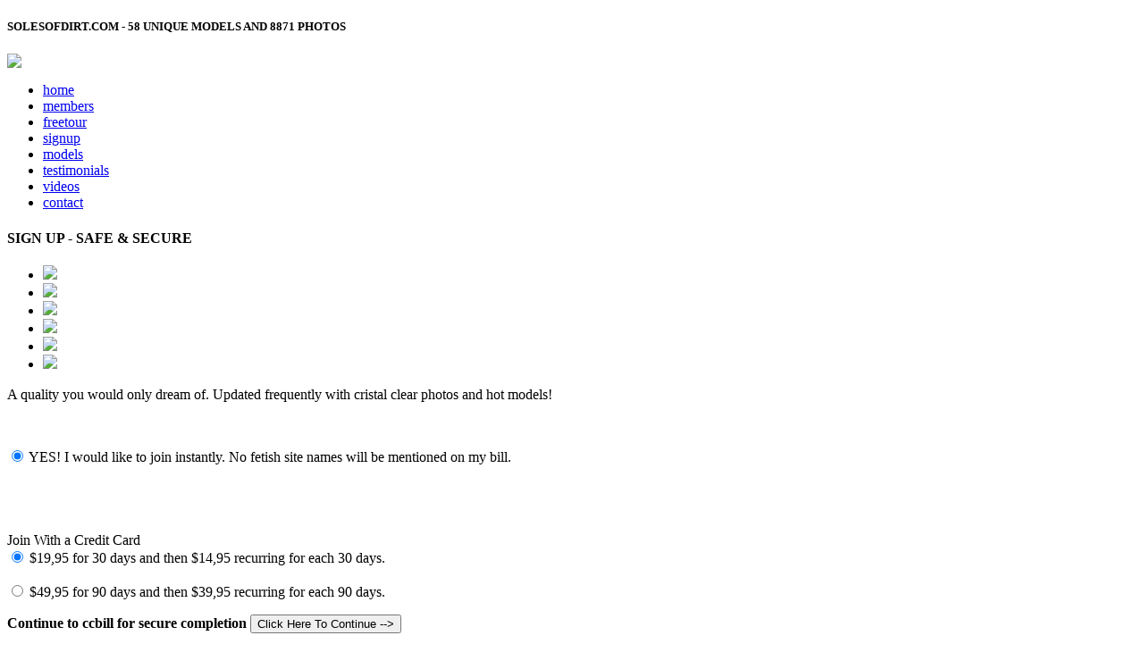

--- FILE ---
content_type: text/html; charset=UTF-8
request_url: https://solesofdirt.com/index.php?page=signup&SwitchColor=5
body_size: 4226
content:


<!DOCTYPE html PUBLIC "-//W3C//DTD XHTML 1.0 Transitional//EN" "http://www.w3.org/TR/xhtml1/DTD/xhtml1-transitional.dtd">
<html xmlns="http://www.w3.org/1999/xhtml">
<head>
<title>SOLESOFDIRT</title>
<meta http-equiv="Content-Type" content="text/html; charset=iso-8859-1">
<LINK href="favicon.ico" type=image/x-icon rel=icon>
<LINK href="fa_main.css" type=text/css rel=stylesheet>
<!--members css here -->

<LINK href="css/text_main.css" type=text/css rel=stylesheet>
<LINK href="css/style_main.css" type=text/css rel=stylesheet>
<!--color specific css here -->

<LINK href="css/style_grey.css" type=text/css rel=stylesheet>
 



<script language="javascript"> 

	<!-- 

		writeCookie(); 



		function writeCookie() 

			{ 

 				var today = new Date();

 				var the_date = new Date("December 31, 2023");

 				var the_cookie_date = the_date.toGMTString();

 				var the_cookie = "users_resolution="+ screen.width +"x"+ screen.height;

				var the_cookie = the_cookie + ";expires=" + the_cookie_date;

 			document.cookie=the_cookie

			} 

	//--> 

</script> 









<link rel="alternate" type="application/rss+xml" title="RSS"

href="updates.xml" />

<LINK 

href="favicon.ico" type=image/x-icon rel=icon>

<META NAME="Title" CONTENT="SCANDINAVIAN FEET" />

<META NAME="Description" CONTENT="Ready for a cristal clear sole exploration tour of a female dirty foot? Experience the beauty of foot photography and view the dirty feet, toes, and soles of models from countries around the world. " />

<META NAME="Keywords" CONTENT="dirty dirt shitty feet soles foot fetish toes photography exotic models scandiavian swedish peds admire ">

<META NAME="Copyright" CONTENT="� SCANDINAVIAN FEET" />



<SCRIPT src="js/jquery.js" type=text/javascript></SCRIPT>

<SCRIPT src="js/jquery.innerfade.js" type=text/javascript></SCRIPT>

<script type="text/javascript" language="javascript" src="js/behavior.js"></script>

<script type="text/javascript" src="js/reflection.js"></script>

	<script type="text/javascript">

	$(document).ready(function(){

		$(".spip_logos").bind(

				'mouseover',

				function() {

					$(this).fadeTo(100,0.6).fadeTo(700, 1 );

					

				}

			);

	});

</script>

<script language="javascript" type="text/javascript" src="js/jquery-1.2.3.min.js"></script>

<script language="javascript" type="text/javascript" src="js/jquery.jdialog.js"></script>

<script language="javascript">

var j = jQuery.noConflict();



j(document).ready(function(){

	j.fn.createDialog.defaults = {

		progress: true,

		center: true,

		opacity: 0.7,

		bg: '#000'

	}

	j(".clickme").createDialog({

		addr: 'signup.html',

		bg: '#000000',

		opacity: 0.7

	});

	j("#clickme2").createDialog({

		addr: 'signup.html',

		bg: '#000000',

		opacity: 0.9

	});

});

</script>

<script type="text/javascript">

<!--

function MM_jumpMenu(targ,selObj,restore){ //v3.0

  eval(targ+".location='"+selObj.options[selObj.selectedIndex].value+"'");

  if (restore) selObj.selectedIndex=0;

}

//-->

</script>

<LINK href="css/color_style_5.css" type=text/css rel=stylesheet>
<meta http-equiv="imagetoolbar" content="no">
</head>

<body>
	<DIV id="container"><DIV STYLE="MARGIN-TOP: 5px;" CLASS="empty-container"></DIV>

<DIV ID=top-box1><H5><strong>SOLESOFDIRT.COM - 58  UNIQUE MODELS AND 8871  PHOTOS</strong> &nbsp;</H5></DIV> 
<DIV ID=top-box2> </DIV> 
<div style="clear: both;"></div>

<DIV STYLE="MARGIN-TOP: 5px;" CLASS="empty-container"></DIV>
<img src="images/topimages/signup/signuptop.jpg" />
<div class="clear10"></div>

<LINK href="css/header_guest.css" type=text/css rel=stylesheet>

<DIV id=header>
<DIV class="" id=navigation-bg>
<UL id=navigation-ul>
  <LI id=home><A href="?page=home">home</A>
  <LI id=members><A href="?page=members">members</A>
 <LI id=freetour><A href="?page=updates">freetour</A>
  <LI id=signup><A href="?page=signup">signup</A>
  <LI id=models><A href="?page=models">models</A>
  <LI id=testimonials><A href="?page=testimonials">testimonials</A>
  <LI id=videos><A href="?page=videos">videos</A>
 <LI id=contact><A href="?page=contact">contact</A>
 </LI></UL></DIV></DIV>
<DIV CLASS="container-header-pages left">
  
<DIV ID=header-box1 >
<H4>SIGN UP - SAFE & SECURE</H4> </DIV>

<DIV ID=header-box2 >
<ul id="mood-control">
<li><a href="index.php?page=signup&SwitchColor=1"><img src="images/design/box_1.gif" border='0'></a></li>
<li><a href="index.php?page=signup&SwitchColor=2"><img src="images/design/box_2.gif" border='0'></a></li>
<li><a href="index.php?page=signup&SwitchColor=3"><img src="images/design/box_3.gif" border='0'></a></li>
<li><a href="index.php?page=signup&SwitchColor=4"><img src="images/design/box_4.gif" border='0'></a></li>
<li><a href="index.php?page=signup&SwitchColor=5"><img src="images/design/box_5.gif" border='0'></a></li>
 <li><a href="index.php?page=signup&SwitchColor=6"><img src="images/design/box_6.gif" border='0'></a></li>
</ul>


</DIV> </DIV>
   <div class="clear10"></div>
  <P class=line></P>
   <DIV id="column-signup-2">
   <div class="txt-6">A quality you would only dream of. Updated frequently with cristal clear photos and hot models!</div>
  <DIV id=signup-form>
  <div id="ccbill-image-2"><img  src="images/design/ccbill_image2.png" width="453" height="20" alt=""></div>
   <div style="MARGIN-TOP: 5px;" class="empty-container"></div>
   <P class=line></P>
<br /><p><input class="" name="1995" type="radio" value="19.95" checked />
  <span class="txt-4">YES!</span>
 I would like to join instantly. 
<span class="txt-5">No fetish site names will be mentioned on my bill. </span></p> 
 <div style="MARGIN-TOP: 75px;" class="empty-container"></div>
 
<form action='https://bill.ccbill.com/jpost/signup.cgi' method=POST>
<input type=hidden name=clientAccnum value='930476'>
<input type=hidden name=clientSubacc value='0001'>
<input type=hidden name=formName value='146cc'>
<input type=hidden name=language value='English' >
<input type=hidden name=allowedTypes value='0000000931:840,0000001378:840' >
<input type=hidden name=subscriptionTypeId value='0000000931:840' >
<input type=hidden name=currencyCode value='840' >
                   
  <span class="txt-9">Join With a Credit Card</span><br />
  <div class="clear10"></div>
<span class="text11"><input class="" name="1995" type="radio" value="14.95" checked /> 
$19,95 for 30 days and then $14,95 recurring for each 30 days.<br />
<br />

<input class="" name="1995" type="radio" value="49.95"  /> 
$49,95 for 90 days and then $39,95 recurring for each 90 days.
<br />
<p><strong>Continue to ccbill for secure completion </strong>   
<input type="submit" class="" name="submit" value="Click Here To Continue -->"></p>
 </span> 
  </form>
<div style="MARGIN-TOP: 75px;" class="empty-container"></div>
  
 <form action='https://bill.ccbill.com/jpost/signup.cgi' method=POST>
<input type=hidden name=clientAccnum value='930476'>
<input type=hidden name=clientSubacc value='0001'>
<input type=hidden name=formName value='146t9'>
<input type=hidden name=language value='English' >
<input type=hidden name=allowedTypes value='0000000016' >
<input type=hidden name=subscriptionTypeId value='0000000016' >

  <span class="txt-9">Join by phone/Telephone Billing</span><br />
  <div class="clear10"></div>
<span class="text11"><input class="" name="1995" type="radio" value="19.95" checked />
$19,95 for 30 days non- recurring.<br />
<br />
<p><strong>Continue to ccbill for secure completion </strong>   
<input type="submit" class="" name="submit" value="Click Here To Continue -->">
 </p></span> 
  </form>
  <br /><br />
  </DIV>
   
   </DIV>
   
 
<div class="column-signup-1">
 <UL id="box-bg-list">
 
 <LI>
<div class="box-bg-list txt-8">
<strong> Anonymous Billing & Privacy</strong><br />
You will be charged discreetly as "CCBill".
On your credit card or account statement there will be no
reference to this site or an fetish website. Your e-mail
is only used for subscription information, never for spam.
Your data will not be disclosed to anybody else.
Your credit card / check details are processed by a
high-security system at CCBill- we as
SOLESOFDIRT  have no access to this information.</div></LI>
 
  <LI>
<div class="box-bg-list txt-8">
<strong>TRUST PAYMENT</strong><br />

We work with CCBill because they are the most reliable and
secure payment processor on the web. If you need any
support with your subscription please contact CCBill-Support
directly (e-mail, telephone or fax). 

They have a 365 days / 24 hours hotline and their service is unsurpassed.

Phone worldwide: 1-888-596-9279       
Email: <a href="mailto:consumersupport@ccbill.com">consumersupport@ccbill.com</a>
Web: <a href="https://support.ccbill.com" title="CCBILL" target="_blank">https://support.ccbill.com</a></div></LI>
<LI>
<div class="box-bg-list txt-8">
<strong>Login Credentials</strong><br />

Your login information (username and password) will be
generated and shown after sign-up + sent per e-mail.
Please keep this confirmation.<br /><br />
Subscription will auto-rebill after the paid-for period until
cancelled.You can cancel your membership any time and
youwill have access to the members area until the paid for
period ends.
</div></LI>
 </UL>
</div>
<div id="ccbill-image-1"><img  src="images/design/ccbill_image1.png" width="620" height="60" alt=""></div>

<div class="photopromo-imagesize"><img src="images/design/promo_imagesizes.png" width="1000" height="15" alt=""></div>
 <div class="clear10"></div>

<img src="images/design/bottomslogan.png" width="1001" height="23" alt="">








<!--<div id=container-footer-random> 
        <UL id="model-footer-random">

        <LI><A href='index.php?page=models&action=ListPortfolios&ModelDataCard=84'"><img alt="Melene" src="show_imagemodel_160.php?resizeimage1=id84_melene.jpg&url1=images/models/" >
</A></LI><LI><A href='index.php?page=models&action=ListPortfolios&ModelDataCard=79'"><img alt="Paula" src="show_imagemodel_160.php?resizeimage1=id79_paula.jpg&url1=images/models/" >
</A></LI><LI><A href='index.php?page=models&action=ListPortfolios&ModelDataCard=76'"><img alt="Johanna" src="show_imagemodel_160.php?resizeimage1=id76_johanna.jpg&url1=images/models/" >
</A></LI><LI><A href='index.php?page=models&action=ListPortfolios&ModelDataCard=69'"><img alt="Claudia" src="show_imagemodel_160.php?resizeimage1=id69_claudia.jpg&url1=images/models/" >
</A></LI><LI><A href='index.php?page=models&action=ListPortfolios&ModelDataCard=45'"><img alt="Lovisa" src="show_imagemodel_160.php?resizeimage1=id45_lovisa.jpg&url1=images/models/" >
</A></LI><LI><A href='index.php?page=models&action=ListPortfolios&ModelDataCard=61'"><img alt="Eva" src="show_imagemodel_160.php?resizeimage1=id61_evag.jpg&url1=images/models/" >
</A></LI>
</UL></div>-->

<div class="clear10"></div>

<DIV id=footer>

<P class=footnav>


<A href="?page=newsletter">Newsletter</A>  |






<A href="?page=models">Models</A> | 

<A href="?page=updates">Updates</A> | 


<A href="?page=webmaster">Webmasters</A> | 


<A href="?page=testimonials">Testimonials</A> |

<A href="?page=signup">SignUp</A> | 


<A href="?page=links">Links</A> |




<A href="?page=legal">User Agreement</A> | 

<A href="?page=legal">Legal</A> | 

<A href="?page=support">Support</A> | 

<A href="?page=contact">Contact</A>  

<!--<a href="newsletter.php"  title="NEWSLETTER" target="_new" ONMOUSEOVER="window.status='NEWSLETTER'; return true" onclick="window.open('newsletter.php','Viewimage','width=320,height=320,scrollbars=no,resizable=yes,toolbar=no,directories=no,location=no,menubar=no,status=no,left=0,top=0'); return false" class="" >Newsletter</A>--></P>


<div class="clear10"></div><!-- Site of the month -->

<!-- End Site of the month --><div class="clear10"></div>
<div id=container-footer-othersites2><IMG alt="SCANDINAVIANFEET.COM" src="images/links_bottom/top_image.png" >
<UL id="footer-othersites2">
<LI>
<A href="http://www.scandinavianfeet.com">
<IMG alt="SCANDINAVIANFEET.COM" src="images/links_bottom/sf_285x83.jpg" >
www.scandinavianfeet.com</A>
</LI>

<LI>
<A href="http://www.exoticfootmodels.com">
<IMG alt="EXOTICFOOTMODELS.COM" src="images/links_bottom/efm_285x83.jpg" >
www.exoticfootmodels.com</A>
</LI>


<LI>
<A href="http://www.foot-art.com">
<IMG alt="FOOT-ART.COM" src="images/links_bottom/fa_285x83.jpg" >
www.foot-art.com</A>
</LI>

<LI>
<A href="http://www.love4socks.com">
<IMG alt="LOVE4SOCKS.COM" src="images/links_bottom/l4s_285x83.jpg" >
www.love4socks.com</A>
</LI>

<!--<LI>
<A href="http://www.solesofdirt.com">
<IMG alt="SOLESOFDIRT.COM" src="images/links_bottom/sod_285x83.jpg" >
www.solesofdirt.com</A>
</LI>-->


</UL></div>
<div class="clear10"></div>

<div class="txt-2"> Copyright by www.solesofdirt.com.com &trade; 2008. All Rights Reserved. The images on this site may not be used or reposted on any other site without written consent.<br> This web site is in full compliance with U.S. Code Title 18 Section 2257. All models are 18 years or older. This website does not contain any nudity</div></div></DIV>
</body>
</html>